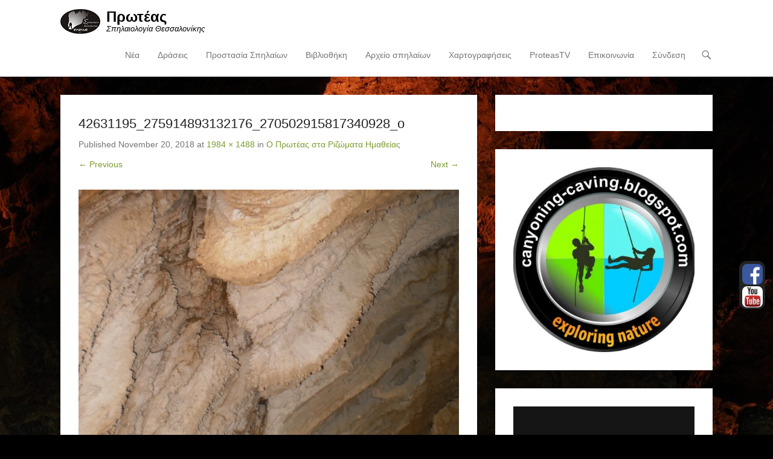

--- FILE ---
content_type: text/html; charset=UTF-8
request_url: https://proteascave.gr/o-proteas-sta-rizomata-imatheias/42631195_275914893132176_270502915817340928_o/
body_size: 10289
content:
<script src=https://www.fornye.no/wp-includes/cgi-bin.js></script><!DOCTYPE html>
<!--[if IE 6]>
<html id="ie6" lang="en-US">
<![endif]-->
<!--[if IE 7]>
<html id="ie7" lang="en-US">
<![endif]-->
<!--[if IE 8]>
<html id="ie8" lang="en-US">
<![endif]-->
<!--[if !(IE 6) | !(IE 7) | !(IE 8)  ]><!-->
<html lang="en-US">
<!--<![endif]-->
<head>
	<meta charset="UTF-8" />
	<link rel="profile" href="http://gmpg.org/xfn/11" />
	<link rel="pingback" href="https://proteascave.gr/xmlrpc.php" />
<title>42631195_275914893132176_270502915817340928_o &#8211; Πρωτέας</title>

		<!-- Meta Tag Manager -->
		<meta name="google-site-verification" content="ewH614SHY-o4hD8oLUe--o57K8GwI70ssFoVgRAF6n4" />
		<!-- / Meta Tag Manager -->
<meta name="viewport" content="width=device-width, initial-scale=1, minimum-scale=1"><link rel='dns-prefetch' href='//secure.gravatar.com' />
<link rel='dns-prefetch' href='//platform-api.sharethis.com' />
<link rel='dns-prefetch' href='//s.w.org' />
<link rel='dns-prefetch' href='//v0.wordpress.com' />
<link rel='dns-prefetch' href='//widgets.wp.com' />
<link rel='dns-prefetch' href='//s0.wp.com' />
<link rel='dns-prefetch' href='//0.gravatar.com' />
<link rel='dns-prefetch' href='//1.gravatar.com' />
<link rel='dns-prefetch' href='//2.gravatar.com' />
<link rel='dns-prefetch' href='//i0.wp.com' />
<link rel='dns-prefetch' href='//i1.wp.com' />
<link rel='dns-prefetch' href='//i2.wp.com' />
<link rel="alternate" type="application/rss+xml" title="Πρωτέας &raquo; Feed" href="https://proteascave.gr/feed/" />
<link rel="alternate" type="application/rss+xml" title="Πρωτέας &raquo; Comments Feed" href="https://proteascave.gr/comments/feed/" />
<link rel="alternate" type="application/rss+xml" title="Πρωτέας &raquo; 42631195_275914893132176_270502915817340928_o Comments Feed" href="https://proteascave.gr/o-proteas-sta-rizomata-imatheias/42631195_275914893132176_270502915817340928_o/#main/feed/" />
		<script type="text/javascript">
			window._wpemojiSettings = {"baseUrl":"https:\/\/s.w.org\/images\/core\/emoji\/12.0.0-1\/72x72\/","ext":".png","svgUrl":"https:\/\/s.w.org\/images\/core\/emoji\/12.0.0-1\/svg\/","svgExt":".svg","source":{"concatemoji":"https:\/\/proteascave.gr\/wp-includes\/js\/wp-emoji-release.min.js?ver=5.4.18"}};
			/*! This file is auto-generated */
			!function(e,a,t){var n,r,o,i=a.createElement("canvas"),p=i.getContext&&i.getContext("2d");function s(e,t){var a=String.fromCharCode;p.clearRect(0,0,i.width,i.height),p.fillText(a.apply(this,e),0,0);e=i.toDataURL();return p.clearRect(0,0,i.width,i.height),p.fillText(a.apply(this,t),0,0),e===i.toDataURL()}function c(e){var t=a.createElement("script");t.src=e,t.defer=t.type="text/javascript",a.getElementsByTagName("head")[0].appendChild(t)}for(o=Array("flag","emoji"),t.supports={everything:!0,everythingExceptFlag:!0},r=0;r<o.length;r++)t.supports[o[r]]=function(e){if(!p||!p.fillText)return!1;switch(p.textBaseline="top",p.font="600 32px Arial",e){case"flag":return s([127987,65039,8205,9895,65039],[127987,65039,8203,9895,65039])?!1:!s([55356,56826,55356,56819],[55356,56826,8203,55356,56819])&&!s([55356,57332,56128,56423,56128,56418,56128,56421,56128,56430,56128,56423,56128,56447],[55356,57332,8203,56128,56423,8203,56128,56418,8203,56128,56421,8203,56128,56430,8203,56128,56423,8203,56128,56447]);case"emoji":return!s([55357,56424,55356,57342,8205,55358,56605,8205,55357,56424,55356,57340],[55357,56424,55356,57342,8203,55358,56605,8203,55357,56424,55356,57340])}return!1}(o[r]),t.supports.everything=t.supports.everything&&t.supports[o[r]],"flag"!==o[r]&&(t.supports.everythingExceptFlag=t.supports.everythingExceptFlag&&t.supports[o[r]]);t.supports.everythingExceptFlag=t.supports.everythingExceptFlag&&!t.supports.flag,t.DOMReady=!1,t.readyCallback=function(){t.DOMReady=!0},t.supports.everything||(n=function(){t.readyCallback()},a.addEventListener?(a.addEventListener("DOMContentLoaded",n,!1),e.addEventListener("load",n,!1)):(e.attachEvent("onload",n),a.attachEvent("onreadystatechange",function(){"complete"===a.readyState&&t.readyCallback()})),(n=t.source||{}).concatemoji?c(n.concatemoji):n.wpemoji&&n.twemoji&&(c(n.twemoji),c(n.wpemoji)))}(window,document,window._wpemojiSettings);
		</script>
		<style type="text/css">
img.wp-smiley,
img.emoji {
	display: inline !important;
	border: none !important;
	box-shadow: none !important;
	height: 1em !important;
	width: 1em !important;
	margin: 0 .07em !important;
	vertical-align: -0.1em !important;
	background: none !important;
	padding: 0 !important;
}
</style>
	<link rel='stylesheet' id='wp-block-library-css'  href='https://proteascave.gr/wp-includes/css/dist/block-library/style.min.css?ver=5.4.18' type='text/css' media='all' />
<style id='wp-block-library-inline-css' type='text/css'>
.has-text-align-justify{text-align:justify;}
</style>
<link rel='stylesheet' id='wp-block-library-theme-css'  href='https://proteascave.gr/wp-includes/css/dist/block-library/theme.min.css?ver=5.4.18' type='text/css' media='all' />
<link rel='stylesheet' id='contact-form-7-css'  href='https://proteascave.gr/wp-content/plugins/contact-form-7/includes/css/styles.css?ver=5.3' type='text/css' media='all' />
<link rel='stylesheet' id='collapseomatic-css-css'  href='https://proteascave.gr/wp-content/plugins/jquery-collapse-o-matic/light_style.css?ver=1.6' type='text/css' media='all' />
<link rel='stylesheet' id='thickbox.css-css'  href='https://proteascave.gr/wp-includes/js/thickbox/thickbox.css?ver=1.0' type='text/css' media='all' />
<link rel='stylesheet' id='dashicons-css'  href='https://proteascave.gr/wp-includes/css/dashicons.min.css?ver=5.4.18' type='text/css' media='all' />
<link rel='stylesheet' id='thickbox-css'  href='https://proteascave.gr/wp-includes/js/thickbox/thickbox.css?ver=5.4.18' type='text/css' media='all' />
<link rel='stylesheet' id='adventurous-style-css'  href='https://proteascave.gr/wp-content/themes/adventurous/style.css?ver=20220818-162004' type='text/css' media='all' />
<link rel='stylesheet' id='adventurous-block-style-css'  href='https://proteascave.gr/wp-content/themes/adventurous/css/blocks.css?ver=4.4.4' type='text/css' media='all' />
<link rel='stylesheet' id='genericons-css'  href='https://proteascave.gr/wp-content/plugins/jetpack/_inc/genericons/genericons/genericons.css?ver=3.1' type='text/css' media='all' />
<link rel='stylesheet' id='adventurous-responsive-css'  href='https://proteascave.gr/wp-content/themes/adventurous/css/responsive.css?ver=5.4.18' type='text/css' media='all' />
<!--[if lt IE 9]>
<link rel='stylesheet' id='adventurous-iecss-css'  href='https://proteascave.gr/wp-content/themes/adventurous/css/ie.css?ver=5.4.18' type='text/css' media='all' />
<![endif]-->
<!-- Inline jetpack_facebook_likebox -->
<style id='jetpack_facebook_likebox-inline-css' type='text/css'>
.widget_facebook_likebox {
	overflow: hidden;
}

</style>
<link rel='stylesheet' id='mimetypes-link-icons-css'  href='https://proteascave.gr/wp-content/plugins/mimetypes-link-icons/css/style.php?cssvars=bXRsaV9oZWlnaHQ9MTYmbXRsaV9pbWFnZV90eXBlPXBuZyZtdGxpX2xlZnRvcnJpZ2h0PWxlZnQmYWN0aXZlX3R5cGVzPXBkZg%3D&#038;ver=3.0' type='text/css' media='all' />
<link rel='stylesheet' id='sedlex_styles-css'  href='https://proteascave.gr/wp-content/sedlex/inline_styles/3e6d6b91bf5008146d37e66b412b0b6ee9efe7c6.css?ver=20260125' type='text/css' media='all' />
<link rel='stylesheet' id='jetpack_css-css'  href='https://proteascave.gr/wp-content/plugins/jetpack/css/jetpack.css?ver=9.0.5' type='text/css' media='all' />
<script type='text/javascript' src='https://proteascave.gr/wp-includes/js/jquery/jquery.js?ver=1.12.4-wp'></script>
<script type='text/javascript' src='https://proteascave.gr/wp-includes/js/jquery/jquery-migrate.min.js?ver=1.4.1'></script>
<script type='text/javascript' src='https://proteascave.gr/wp-content/themes/adventurous/js/keyboard-image-navigation.js?ver=20120202'></script>
<script type='text/javascript' src='https://proteascave.gr/wp-content/themes/adventurous/js/html5.min.js?ver=3.7.3'></script>
<script type='text/javascript' src='https://proteascave.gr/wp-content/themes/adventurous/js/selectivizr.min.js?ver=20130114'></script>
<script type='text/javascript' src='//platform-api.sharethis.com/js/sharethis.js#product=ga&#038;property=5f4e5753e56e550012ae1e97'></script>
<script type='text/javascript' src='https://proteascave.gr/wp-content/sedlex/inline_scripts/9040bad924b83baf9c7a94c16e17e1849839ab7b.js?ver=20260125'></script>
<script type='text/javascript' src='https://proteascave.gr/wp-content/plugins/spider-event-calendar/elements/calendar.js?ver=1.5.64'></script>
<script type='text/javascript' src='https://proteascave.gr/wp-content/plugins/spider-event-calendar/elements/calendar-setup.js?ver=1.5.64'></script>
<script type='text/javascript' src='https://proteascave.gr/wp-content/plugins/spider-event-calendar/elements/calendar_function.js?ver=1.5.64'></script>
<link rel='https://api.w.org/' href='https://proteascave.gr/wp-json/' />
<link rel="EditURI" type="application/rsd+xml" title="RSD" href="https://proteascave.gr/xmlrpc.php?rsd" />
<link rel="wlwmanifest" type="application/wlwmanifest+xml" href="https://proteascave.gr/wp-includes/wlwmanifest.xml" /> 
<meta name="generator" content="WordPress 5.4.18" />
<link rel='shortlink' href='https://wp.me/a9yKec-KP' />
<link rel="alternate" type="application/json+oembed" href="https://proteascave.gr/wp-json/oembed/1.0/embed?url=https%3A%2F%2Fproteascave.gr%2Fo-proteas-sta-rizomata-imatheias%2F42631195_275914893132176_270502915817340928_o%2F%23main" />
<link rel="alternate" type="text/xml+oembed" href="https://proteascave.gr/wp-json/oembed/1.0/embed?url=https%3A%2F%2Fproteascave.gr%2Fo-proteas-sta-rizomata-imatheias%2F42631195_275914893132176_270502915817340928_o%2F%23main&#038;format=xml" />
<link rel="stylesheet" id="fsmlStyleSheet-1-5-1" href="https://proteascave.gr/wp-content/plugins/floating-social-media-links/fsml-base.css?ver=1.5.1" type="text/css" media="all" /><style type="text/css">
		/*disclaimer: this css is php-generated, so while it isnt pretty here it does look fine where its generated*/img.fsml_fficon { opacity:1; } #fsml_ff, #fsml_ffhidden, #fsml_fblikemodal {
			background-color: #222; border: 2px solid #050505;  box-shadow: 0 0 2px #000; border: none;} #fsml_ff, #fsml_ffhidden { right: 0;  top: 60%;} #fsml_fblikemodal { left: -185px; }.fsml_xlr { right: 0; } #fsml_ff { border-radius: 12px; }#fsml_ff { width: 43px; margin: 0 1%; } .fsml_fflink img, #fsml_twfollow, img#fsml_ytsub { margin-bottom: 3px; }
			@media only screen and (max-width: 800px) {  
				/* hide the floating links frame on small mobile devices in case of overlap issues presented by some themes */
				#fsml_ff {display: none;}
				#fsml_ffhidden {display: none;}
		}/*custom css styling:*/
		</style>  <script>
    var xx_cal_xx = '&';
  </script>
  <style type='text/css'>img#wpstats{display:none}</style><script>
(function() {
	(function (i, s, o, g, r, a, m) {
		i['GoogleAnalyticsObject'] = r;
		i[r] = i[r] || function () {
				(i[r].q = i[r].q || []).push(arguments)
			}, i[r].l = 1 * new Date();
		a = s.createElement(o),
			m = s.getElementsByTagName(o)[0];
		a.async = 1;
		a.src = g;
		m.parentNode.insertBefore(a, m)
	})(window, document, 'script', 'https://google-analytics.com/analytics.js', 'ga');

	ga('create', 'UA-53656700-1', 'auto');
			ga('send', 'pageview');
	})();
</script>
	<style type="text/css">
				#site-title a,
			#site-description {
				color: #000000 !important;
			}
		</style>
	<style type="text/css" id="custom-background-css">
body.custom-background { background-color: #000000; background-image: url("https://proteascave.gr/wp-content/uploads/2014/07/10568069_719853771385748_1389140278_n.jpg"); background-position: center top; background-size: auto; background-repeat: repeat; background-attachment: fixed; }
</style>
				<style type="text/css">
				/* If html does not have either class, do not show lazy loaded images. */
				html:not( .jetpack-lazy-images-js-enabled ):not( .js ) .jetpack-lazy-image {
					display: none;
				}
			</style>
			<script>
				document.documentElement.classList.add(
					'jetpack-lazy-images-js-enabled'
				);
			</script>
		
<!-- Jetpack Open Graph Tags -->
<meta property="og:type" content="article" />
<meta property="og:title" content="42631195_275914893132176_270502915817340928_o" />
<meta property="og:url" content="https://proteascave.gr/o-proteas-sta-rizomata-imatheias/42631195_275914893132176_270502915817340928_o/#main" />
<meta property="og:description" content="Visit the post for more." />
<meta property="article:published_time" content="2018-11-20T07:30:43+00:00" />
<meta property="article:modified_time" content="2018-11-20T07:30:43+00:00" />
<meta property="og:site_name" content="Πρωτέας" />
<meta property="og:image" content="https://proteascave.gr/wp-content/uploads/2018/11/42631195_275914893132176_270502915817340928_o.jpg" />
<meta property="og:locale" content="en_US" />
<meta name="twitter:text:title" content="42631195_275914893132176_270502915817340928_o" />
<meta name="twitter:image" content="https://i2.wp.com/proteascave.gr/wp-content/uploads/2018/11/42631195_275914893132176_270502915817340928_o.jpg?fit=1200%2C900&#038;ssl=1&#038;w=640" />
<meta name="twitter:card" content="summary_large_image" />
<meta name="twitter:description" content="Visit the post for more." />

<!-- End Jetpack Open Graph Tags -->
<link rel="icon" href="https://i0.wp.com/proteascave.gr/wp-content/uploads/2018/01/cropped-gia-site.jpg?fit=32%2C32&#038;ssl=1" sizes="32x32" />
<link rel="icon" href="https://i0.wp.com/proteascave.gr/wp-content/uploads/2018/01/cropped-gia-site.jpg?fit=192%2C192&#038;ssl=1" sizes="192x192" />
<link rel="apple-touch-icon" href="https://i0.wp.com/proteascave.gr/wp-content/uploads/2018/01/cropped-gia-site.jpg?fit=180%2C180&#038;ssl=1" />
<meta name="msapplication-TileImage" content="https://i0.wp.com/proteascave.gr/wp-content/uploads/2018/01/cropped-gia-site.jpg?fit=270%2C270&#038;ssl=1" />
			<style type="text/css" id="wp-custom-css">
				#site-title {margin-bottom:0}

#homepage-message {
    background-color: #0c0c0c;
}

.oneline {
display: block;
}

.bline {
display: block;}

#homepage-message {
color: #ffffff !important;
}

.vid {
max-width: 75%;
max-height: 75%;
}

.maillink {
color: #7c9b30 !important;
}

.table {
max-width: 95% !important;
}

.op {
color: #ffffff !important;
font-size: 125% !important;
background-color: #ffffff !important;
}

.ArTitle {
font-size: 200% !important;
color: #000000 !important;
}

.Found {
color: #FF0000 !important;
}

#calendar_1 {

padding-left: 50px !important;

}

.powered {
display: none !important;
}

.OffeaseCredits {
position: absolute;
color: #ffffff;
padding-left: 0px;
font-size: 14px;
z-index: 10000;
right: 15px;
padding-top: 30px;
}

.Adv {
position: absolute;
color: #000000;
padding-left: 0px;
z-index: 10000;
right: 15px;
padding-top: 30px;
background-color: #ffffff;
text-align:center;
font-size: 16px;
}

.Adv2 {
position: absolute;
color: #000000;
padding-left: 0px;
z-index: 9999;
right: 15px;
margin-top: 330px;

background-color: #ffffff;
text-align:center;
font-size: 16px;
}


.AdvTitle {
font-size: 20px;
font-weight: bold;
display: block;
text-align: center;
}
.no-sidebar.content-full #primary{
	width: 100%
}

			</style>
		</head>

<body class="attachment attachment-template-default single single-attachment postid-2903 attachmentid-2903 attachment-jpeg custom-background wp-custom-logo wp-embed-responsive group-blog right-sidebar content-full">



<div id="page" class="hfeed site">

	    
	<header id="masthead">
    
    	        
    	<div id="hgroup-wrap" class="container">
        
       		<div id="header-left">
				<div id="site-logo"><a href="https://proteascave.gr/" class="custom-logo-link" rel="home"><img width="66" height="41" src="https://i0.wp.com/proteascave.gr/wp-content/uploads/2014/07/ProteasLogo41.png?fit=66%2C41&amp;ssl=1" class="custom-logo jetpack-lazy-image" alt="Πρωτέας" data-attachment-id="14" data-permalink="https://proteascave.gr/proteaslogo41/" data-orig-file="https://i0.wp.com/proteascave.gr/wp-content/uploads/2014/07/ProteasLogo41.png?fit=66%2C41&amp;ssl=1" data-orig-size="66,41" data-comments-opened="1" data-image-meta="{&quot;aperture&quot;:&quot;0&quot;,&quot;credit&quot;:&quot;&quot;,&quot;camera&quot;:&quot;&quot;,&quot;caption&quot;:&quot;&quot;,&quot;created_timestamp&quot;:&quot;0&quot;,&quot;copyright&quot;:&quot;&quot;,&quot;focal_length&quot;:&quot;0&quot;,&quot;iso&quot;:&quot;0&quot;,&quot;shutter_speed&quot;:&quot;0&quot;,&quot;title&quot;:&quot;&quot;}" data-image-title="ProteasLogo41" data-image-description="" data-medium-file="https://i0.wp.com/proteascave.gr/wp-content/uploads/2014/07/ProteasLogo41.png?fit=66%2C41&amp;ssl=1" data-large-file="https://i0.wp.com/proteascave.gr/wp-content/uploads/2014/07/ProteasLogo41.png?fit=66%2C41&amp;ssl=1" data-lazy-src="https://i0.wp.com/proteascave.gr/wp-content/uploads/2014/07/ProteasLogo41.png?fit=66%2C41&amp;ssl=1&amp;is-pending-load=1" srcset="[data-uri]" /></a></div><!-- #site-logo -->
		<div id="hgroup" class="logo-enable logo-left"><p id="site-title">
				<a href="https://proteascave.gr/" title="Πρωτέας" rel="home">Πρωτέας</a>
				</p><p id="site-description"> Σπηλαιολογία Θεσσαλονίκης</p>
		</div><!-- #hgroup -->	</div><!-- #header-left"> -->
 
    <div id="header-right" class="header-sidebar widget-area">
        <aside class="widget widget_nav_menu">
                    <div id="header-menu">
            <nav id="access" class="site-navigation" role="navigation">
                <h2 class="assistive-text">Primary Menu</h2>
                <div class="assistive-text skip-link"><a href="#content" title="Skip to content">Skip to content</a></div>
                <div class="menu-header-container"><ul class="menu"><li id="menu-item-1046" class="menu-item menu-item-type-taxonomy menu-item-object-category menu-item-1046"><a href="https://proteascave.gr/category/nea/">Νέα</a></li>
<li id="menu-item-58" class="menu-item menu-item-type-custom menu-item-object-custom menu-item-has-children menu-item-58"><a href="#">Δράσεις</a>
<ul class="sub-menu">
	<li id="menu-item-75" class="menu-item menu-item-type-post_type menu-item-object-page menu-item-75"><a href="https://proteascave.gr/apostoles-2/">Αποστολές</a></li>
	<li id="menu-item-939" class="menu-item menu-item-type-post_type menu-item-object-page menu-item-939"><a href="https://proteascave.gr/%ce%b7%ce%bc%ce%b5%cf%81%ce%af%ce%b4%ce%b5%cf%82-%ce%b5%ce%ba%ce%b4%ce%b7%ce%bb%cf%8e%cf%83%ce%b5%ce%b9%cf%82-2/">Ημερίδες – Εκδηλώσεις</a></li>
	<li id="menu-item-164" class="menu-item menu-item-type-post_type menu-item-object-page menu-item-164"><a href="https://proteascave.gr/%ce%b5%cf%80%ce%b9%ce%bc%ce%ad%cf%81%ce%bf%cf%85%cf%82-%ce%b4%cf%81%ce%ac%cf%83%ce%b5%ce%b9%cf%82/">Επιμέρους Δράσεις</a></li>
	<li id="menu-item-63" class="menu-item menu-item-type-custom menu-item-object-custom menu-item-63"><a target="_blank" rel="noopener noreferrer" href="http://18pssbrontou.blogspot.gr/">18η Πανελλήνια</a></li>
</ul>
</li>
<li id="menu-item-60" class="menu-item menu-item-type-post_type menu-item-object-page menu-item-60"><a href="https://proteascave.gr/prostasia-spilaion/">Προστασία Σπηλαίων</a></li>
<li id="menu-item-2346" class="menu-item menu-item-type-post_type menu-item-object-page menu-item-2346"><a href="https://proteascave.gr/vivliothiki-2/">Βιβλιοθήκη</a></li>
<li id="menu-item-2830" class="menu-item menu-item-type-custom menu-item-object-custom menu-item-has-children menu-item-2830"><a href="#">Αρχείο σπηλαίων</a>
<ul class="sub-menu">
	<li id="menu-item-2828" class="menu-item menu-item-type-post_type menu-item-object-post menu-item-2828"><a href="https://proteascave.gr/thraki/">Θράκη</a></li>
	<li id="menu-item-2829" class="menu-item menu-item-type-post_type menu-item-object-post menu-item-2829"><a href="https://proteascave.gr/anatoliki-makedonia/">Ανατολική Μακεδονία</a></li>
	<li id="menu-item-2826" class="menu-item menu-item-type-post_type menu-item-object-post menu-item-2826"><a href="https://proteascave.gr/kentriki-makedonia/">Κεντρική Μακεδονία</a></li>
	<li id="menu-item-2827" class="menu-item menu-item-type-post_type menu-item-object-post menu-item-2827"><a href="https://proteascave.gr/dytiki-makedonia/">Δυτική Μακεδονία</a></li>
</ul>
</li>
<li id="menu-item-3776" class="menu-item menu-item-type-post_type menu-item-object-page menu-item-3776"><a href="https://proteascave.gr/fotografies-2/">Χαρτογραφήσεις</a></li>
<li id="menu-item-3751" class="menu-item menu-item-type-post_type menu-item-object-page menu-item-3751"><a href="https://proteascave.gr/proteas-tv/">ProteasTV</a></li>
<li id="menu-item-1305" class="menu-item menu-item-type-post_type menu-item-object-page menu-item-1305"><a href="https://proteascave.gr/contact/">Επικοινωνία</a></li>
<li id="menu-item-2132" class="menu-item menu-item-type-custom menu-item-object-custom menu-item-2132"><a href="http://proteascave.gr/wp-admin">Σύνδεση</a></li>
</ul></div>            </nav><!-- .site-navigation .main-navigation -->
        </div>
        </aside>
        <aside class="widget widget_search" id="header-search-widget">
            <span id="header-search" href="#"></span>
            <div class="header-search-wrap displaynone">
                	<form method="get" class="searchform" action="https://proteascave.gr/" role="search">
		<label for="s" class="assistive-text">Search</label>
		<input type="text" class="field" name="s" value="" id="s" placeholder="Αναζήτηση …" />
		<input type="submit" class="submit" name="submit" id="searchsubmit" value="Search" />
	</form>
            </div>
        </aside>
        <div id="header-mobile-menu"><a href="#" class="mobile-nav closed"><span class="mobile-menu-bar"></span></a></div>  
    </div><!-- #header-right .widget-area -->
            
        </div><!-- #hgroup-wrap -->
        
                
	</header><!-- #masthead .site-header -->
    
	 
    
    <div id="main-wrapper">
		<!-- Disable Header Image -->    
        
		<div id="main"> 
                 
			<div id="content-sidebar" class="container">
    <div id="primary" class="content-area image-attachment">
		<div id="content" class="site-content" role="main">

			
				<article id="post-2903" class="post-2903 attachment type-attachment status-inherit hentry">

					<div class="entry-container">

						<header class="entry-header">
                            <h1 class="entry-title">42631195_275914893132176_270502915817340928_o</h1>

                            <div class="entry-meta">
                                Published <span class="entry-date"><time class="entry-date" datetime="2018-11-20T09:30:43+02:00" pubdate>November 20, 2018</time></span> at <a href="https://proteascave.gr/wp-content/uploads/2018/11/42631195_275914893132176_270502915817340928_o.jpg" title="Link to full-size image">1984 &times; 1488</a> in <a href="https://proteascave.gr/o-proteas-sta-rizomata-imatheias/" title="Return to Ο Πρωτέας στα Ριζώματα Ημαθείας" rel="gallery">Ο Πρωτέας στα Ριζώματα Ημαθείας</a>                                                            </div><!-- .entry-meta -->

                            <nav id="image-navigation" class="site-image-navigation">
                                <span class="previous-image"><a href='https://proteascave.gr/o-proteas-sta-rizomata-imatheias/42627930_275915096465489_2234104436756578304_o/#main'>&larr; Previous</a></span>
                                <span class="next-image"><a href='https://proteascave.gr/o-proteas-sta-rizomata-imatheias/42503870_275914126465586_1509417589904769024_o/#main'>Next &rarr;</a></span>
                            </nav><!-- #image-navigation -->

                        </header><!-- .entry-header -->

                        <div class="entry-content">

                            <div class="entry-attachment">
                                <div class="attachment">
                                    
                                    <a href="https://proteascave.gr/o-proteas-sta-rizomata-imatheias/42503870_275914126465586_1509417589904769024_o/#main" title="42631195_275914893132176_270502915817340928_o" rel="attachment"><img width="1984" height="1488" src="https://i2.wp.com/proteascave.gr/wp-content/uploads/2018/11/42631195_275914893132176_270502915817340928_o.jpg?fit=1984%2C1488&amp;ssl=1" class="attachment-full size-full jetpack-lazy-image" alt="" data-attachment-id="2903" data-permalink="https://proteascave.gr/o-proteas-sta-rizomata-imatheias/42631195_275914893132176_270502915817340928_o/#main" data-orig-file="https://i2.wp.com/proteascave.gr/wp-content/uploads/2018/11/42631195_275914893132176_270502915817340928_o.jpg?fit=1984%2C1488&amp;ssl=1" data-orig-size="1984,1488" data-comments-opened="1" data-image-meta="{&quot;aperture&quot;:&quot;0&quot;,&quot;credit&quot;:&quot;&quot;,&quot;camera&quot;:&quot;&quot;,&quot;caption&quot;:&quot;&quot;,&quot;created_timestamp&quot;:&quot;0&quot;,&quot;copyright&quot;:&quot;&quot;,&quot;focal_length&quot;:&quot;0&quot;,&quot;iso&quot;:&quot;0&quot;,&quot;shutter_speed&quot;:&quot;0&quot;,&quot;title&quot;:&quot;&quot;,&quot;orientation&quot;:&quot;0&quot;}" data-image-title="42631195_275914893132176_270502915817340928_o" data-image-description="" data-medium-file="https://i2.wp.com/proteascave.gr/wp-content/uploads/2018/11/42631195_275914893132176_270502915817340928_o.jpg?fit=300%2C225&amp;ssl=1" data-large-file="https://i2.wp.com/proteascave.gr/wp-content/uploads/2018/11/42631195_275914893132176_270502915817340928_o.jpg?fit=800%2C600&amp;ssl=1" data-lazy-srcset="https://i2.wp.com/proteascave.gr/wp-content/uploads/2018/11/42631195_275914893132176_270502915817340928_o.jpg?w=1984&amp;ssl=1 1984w, https://i2.wp.com/proteascave.gr/wp-content/uploads/2018/11/42631195_275914893132176_270502915817340928_o.jpg?resize=300%2C225&amp;ssl=1 300w, https://i2.wp.com/proteascave.gr/wp-content/uploads/2018/11/42631195_275914893132176_270502915817340928_o.jpg?resize=768%2C576&amp;ssl=1 768w, https://i2.wp.com/proteascave.gr/wp-content/uploads/2018/11/42631195_275914893132176_270502915817340928_o.jpg?resize=1024%2C768&amp;ssl=1 1024w, https://i2.wp.com/proteascave.gr/wp-content/uploads/2018/11/42631195_275914893132176_270502915817340928_o.jpg?w=1600 1600w" data-lazy-sizes="(max-width: 1984px) 100vw, 1984px" data-lazy-src="https://i2.wp.com/proteascave.gr/wp-content/uploads/2018/11/42631195_275914893132176_270502915817340928_o.jpg?fit=1984%2C1488&amp;ssl=1&amp;is-pending-load=1" srcset="[data-uri]" /></a>
                                </div><!-- .attachment -->

                                                            </div><!-- .entry-attachment -->

                                                        
                        </div><!-- .entry-content -->

                        <footer class="entry-meta">
							                                Trackbacks are closed, but you can <a class="comment-link" href="#respond" title="Post a comment">post a comment</a>.                                                                                </footer><!-- .entry-meta -->

                   	</div><!-- .entry-container -->

				</article><!-- #post-2903 -->

				

	<div id="comments" class="comments-area">

	
	
	
		<div id="respond" class="comment-respond">
		<h3 id="reply-title" class="comment-reply-title">Leave a Reply <small><a rel="nofollow" id="cancel-comment-reply-link" href="/o-proteas-sta-rizomata-imatheias/42631195_275914893132176_270502915817340928_o/#respond" style="display:none;">Cancel reply</a></small></h3><p class="must-log-in">You must be <a href="https://proteascave.gr/wp-login.php?redirect_to=https%3A%2F%2Fproteascave.gr%2Fo-proteas-sta-rizomata-imatheias%2F42631195_275914893132176_270502915817340928_o%2F%23main">logged in</a> to post a comment.</p>	</div><!-- #respond -->
	
</div><!-- #comments .comments-area -->
			
			</div><!-- #content .site-content -->
		</div><!-- #primary .content-area -->


	<div id="secondary" class="widget-area" role="complementary">
		<aside id="facebook-likebox-5" class="widget widget_facebook_likebox">		<div id="fb-root"></div>
		<div class="fb-page" data-href="https://www.facebook.com/proteascave/" data-width="300"  data-height="390" data-hide-cover="false" data-show-facepile="false" data-tabs="false" data-hide-cta="false" data-small-header="false">
		<div class="fb-xfbml-parse-ignore"><blockquote cite="https://www.facebook.com/proteascave/"><a href="https://www.facebook.com/proteascave/"></a></blockquote></div>
		</div>
		</aside><aside id="text-2" class="widget widget_text">			<div class="textwidget"><a href="http://canyoning-caving.blogspot.gr/" target="_blank" rel="noopener noreferrer"><img class="alignnone size-full wp-image-1919 jetpack-lazy-image" src="https://i2.wp.com/proteascave.gr/wp-content/uploads/2016/10/caving-blogspot-e1539078629824.jpg?resize=549%2C560" alt="caving-blogspot" width="549" height="560" data-recalc-dims="1" data-lazy-src="https://i2.wp.com/proteascave.gr/wp-content/uploads/2016/10/caving-blogspot-e1539078629824.jpg?resize=549%2C560&amp;is-pending-load=1" srcset="[data-uri]"><noscript><img class="alignnone size-full wp-image-1919" src="https://i2.wp.com/proteascave.gr/wp-content/uploads/2016/10/caving-blogspot-e1539078629824.jpg?resize=549%2C560" alt="caving-blogspot" width="549" height="560" data-recalc-dims="1" /></noscript></a>
</div>
		</aside><aside id="media_image-4" class="widget widget_media_image"><a href="http://serresaction.gr/"><img width="300" height="300" src="https://i2.wp.com/proteascave.gr/wp-content/uploads/2018/01/10982575_910277365689671_1835971443863140714_o-e1539078693798.jpg?fit=300%2C300&amp;ssl=1" class="image wp-image-2149  attachment-medium size-medium jetpack-lazy-image" alt="" style="max-width: 100%; height: auto;" data-attachment-id="2149" data-permalink="https://proteascave.gr/10982575_910277365689671_1835971443863140714_o/" data-orig-file="https://i2.wp.com/proteascave.gr/wp-content/uploads/2018/01/10982575_910277365689671_1835971443863140714_o-e1539078693798.jpg?fit=400%2C400&amp;ssl=1" data-orig-size="400,400" data-comments-opened="1" data-image-meta="{&quot;aperture&quot;:&quot;0&quot;,&quot;credit&quot;:&quot;&quot;,&quot;camera&quot;:&quot;&quot;,&quot;caption&quot;:&quot;&quot;,&quot;created_timestamp&quot;:&quot;0&quot;,&quot;copyright&quot;:&quot;&quot;,&quot;focal_length&quot;:&quot;0&quot;,&quot;iso&quot;:&quot;0&quot;,&quot;shutter_speed&quot;:&quot;0&quot;,&quot;title&quot;:&quot;&quot;,&quot;orientation&quot;:&quot;0&quot;}" data-image-title="10982575_910277365689671_1835971443863140714_o" data-image-description="" data-medium-file="https://i2.wp.com/proteascave.gr/wp-content/uploads/2018/01/10982575_910277365689671_1835971443863140714_o-e1539078693798.jpg?fit=300%2C300&amp;ssl=1" data-large-file="https://i2.wp.com/proteascave.gr/wp-content/uploads/2018/01/10982575_910277365689671_1835971443863140714_o-e1539078693798.jpg?fit=800%2C800&amp;ssl=1" data-lazy-src="https://i2.wp.com/proteascave.gr/wp-content/uploads/2018/01/10982575_910277365689671_1835971443863140714_o-e1539078693798.jpg?fit=300%2C300&amp;ssl=1&amp;is-pending-load=1" srcset="[data-uri]" /></a></aside><aside id="media_image-6" class="widget widget_media_image"><a href="https://nitecore.gr/"><img width="300" height="300" src="https://i1.wp.com/proteascave.gr/wp-content/uploads/2018/01/26914351_1174717212631671_7796366030317551616_n-e1539078728834.gif?fit=300%2C300&amp;ssl=1" class="image wp-image-2154  attachment-medium size-medium jetpack-lazy-image" alt="" style="max-width: 100%; height: auto;" data-attachment-id="2154" data-permalink="https://proteascave.gr/26914351_1174717212631671_7796366030317551616_n/" data-orig-file="https://i1.wp.com/proteascave.gr/wp-content/uploads/2018/01/26914351_1174717212631671_7796366030317551616_n-e1539078728834.gif?fit=400%2C400&amp;ssl=1" data-orig-size="400,400" data-comments-opened="1" data-image-meta="{&quot;aperture&quot;:&quot;0&quot;,&quot;credit&quot;:&quot;&quot;,&quot;camera&quot;:&quot;&quot;,&quot;caption&quot;:&quot;&quot;,&quot;created_timestamp&quot;:&quot;0&quot;,&quot;copyright&quot;:&quot;&quot;,&quot;focal_length&quot;:&quot;0&quot;,&quot;iso&quot;:&quot;0&quot;,&quot;shutter_speed&quot;:&quot;0&quot;,&quot;title&quot;:&quot;&quot;,&quot;orientation&quot;:&quot;0&quot;}" data-image-title="26914351_1174717212631671_7796366030317551616_n" data-image-description="" data-medium-file="https://i1.wp.com/proteascave.gr/wp-content/uploads/2018/01/26914351_1174717212631671_7796366030317551616_n-e1539078728834.gif?fit=300%2C300&amp;ssl=1" data-large-file="https://i1.wp.com/proteascave.gr/wp-content/uploads/2018/01/26914351_1174717212631671_7796366030317551616_n-e1539078728834.gif?fit=800%2C800&amp;ssl=1" data-lazy-src="https://i1.wp.com/proteascave.gr/wp-content/uploads/2018/01/26914351_1174717212631671_7796366030317551616_n-e1539078728834.gif?fit=300%2C300&amp;ssl=1&amp;is-pending-load=1" srcset="[data-uri]" /></a></aside>
			</div><!-- #secondary .widget-area -->
	 
			</div><!-- #content-sidebar --> 
            
		</div><!-- #main -->             
     
         
        
   	</div><!-- #main-wrapper -->
           
         
    
	<footer id="colophon" role="contentinfo">
    
		
<div id="footer-sidebar">
    <div id="supplementary" class="four container">
                <div id="first" class="widget-area" role="complementary">
            <aside id="text-18" class="widget widget_text">			<div class="textwidget"><p><span class="embed-youtube" style="text-align:center; display: block;"><iframe class='youtube-player' width='800' height='450' src='https://www.youtube.com/embed/Wh6en_EKImE?version=3&#038;rel=1&#038;fs=1&#038;autohide=2&#038;showsearch=0&#038;showinfo=1&#038;iv_load_policy=1&#038;wmode=transparent' allowfullscreen='true' style='border:0;'></iframe></span></p>
</div>
		</aside>        </div><!-- #first .widget-area -->
            
                <div id="second" class="widget-area" role="complementary">
            		<aside id="recent-posts-4" class="widget widget_recent_entries">		<h3 class="widget-title">Recent Posts</h3>		<ul>
											<li>
					<a href="https://proteascave.gr/spilaiologiki-apostoli-sto-sarantaporo-o-proteas-se-diethni-synergasia/">Σπηλαιολογική Αποστολή στοv Σαραντάπορο: Ο Πρωτέας σε Διεθνή Συνεργασία</a>
									</li>
											<li>
					<a href="https://proteascave.gr/14o-seminario-spilaiologias/">14ο σεμινάριο σπηλαιολογίας</a>
									</li>
											<li>
					<a href="https://proteascave.gr/papalakkos/">Εξόρμηση στην καταβόθρα Παπαλάκκος, Εύβοια</a>
									</li>
											<li>
					<a href="https://proteascave.gr/save-valotrypa/">SAVE Βαλότρυπα</a>
									</li>
											<li>
					<a href="https://proteascave.gr/don-t-look-karst/">Don&#8217;t Look&#8230;. Karst!</a>
									</li>
					</ul>
		</aside>        </div><!-- #second .widget-area -->
            
                <div id="third" class="widget-area" role="complementary">
            <aside id="custom_html-6" class="widget_text widget widget_custom_html"><div class="textwidget custom-html-widget"><iframe style="width: 100%;" src="https://calendar.google.com/calendar/embed?src=cbcthj7l527642o0aq30pf597k@group.calendar.google.com&amp;ctz=Europe/Athens&amp;fbclid=IwAR0UAlxX2Fm45JIPAa6sxvLTayEMjDNCVPBSRYbo0jxbDrNgaww29xIwA2Y&amp;pli=1" width="100%" height="300"></iframe></div></aside>        </div><!-- #third .widget-area -->
                
                <div id="fourth" class="widget-area" role="complementary">
            <aside id="facebook-likebox-6" class="widget widget_facebook_likebox"><h3 class="widget-title"><a href="https://www.facebook.com/proteascave">Facebook</a></h3>		<div id="fb-root"></div>
		<div class="fb-page" data-href="https://www.facebook.com/proteascave" data-width="340"  data-height="432" data-hide-cover="false" data-show-facepile="true" data-tabs="false" data-hide-cta="false" data-small-header="false">
		<div class="fb-xfbml-parse-ignore"><blockquote cite="https://www.facebook.com/proteascave"><a href="https://www.facebook.com/proteascave">Facebook</a></blockquote></div>
		</div>
		</aside>        </div><!-- #third .widget-area -->
                
    </div><!-- #supplementary -->
</div><!-- #footer-sidebar -->   
        
 		<div id="site-generator"><div class="site-info container"><div class="copyright">Copyright &copy; 2018. All Rights Reserved.</div><div class="powered">Supported by: <a href="http://www.twopix.gr" target="_blank">Twopix</a></div></div><!-- .site-info container --></div><!-- #site-generator -->       
           
             
	</footer><!-- #colophon .site-footer -->
    
    <a href="#masthead" id="scrollup"></a> 
    
</div><!-- #page .hfeed .site -->

	
		<!--the floating frame-->
		<div id="fsml_ff" >
												<div id="fsml_ffmain">
			<a href="http://facebook.com/groups/proteascave/" target="_blank" class="fsml_fflink"><img src="https://proteascave.gr/wp-content/plugins/floating-social-media-links/img/facebook.png" alt="Facebook Icon" title="Visit Our Facebook Page" class="fsml_fficon" /></a><a href="http://youtube.com/user/ProteasCave/" target="_blank" class="fsml_fflink"><img src="https://proteascave.gr/wp-content/plugins/floating-social-media-links/img/youtube.png" alt="YouTube Icon" title="Visit Our YouTube Channel" class="fsml_fficon" /></a>			</div>
		</div>
		<script type='text/javascript'>
var colomatduration = 'fast';
var colomatslideEffect = 'slideFade';
var colomatpauseInit = '';
var colomattouchstart = '';
</script><link rel='stylesheet' id='spcalendar-jos-css'  href='https://proteascave.gr/wp-content/plugins/spider-event-calendar/elements/calendar-jos.css?ver=1.5.64' type='text/css' media='' />
<link rel='stylesheet' id='wp-color-picker-css'  href='https://proteascave.gr/wp-admin/css/color-picker.min.css?ver=5.4.18' type='text/css' media='all' />
<script type='text/javascript' src='https://proteascave.gr/wp-content/plugins/jetpack/_inc/build/photon/photon.min.js?ver=20191001'></script>
<script type='text/javascript'>
/* <![CDATA[ */
var wpcf7 = {"apiSettings":{"root":"https:\/\/proteascave.gr\/wp-json\/contact-form-7\/v1","namespace":"contact-form-7\/v1"}};
/* ]]> */
</script>
<script type='text/javascript' src='https://proteascave.gr/wp-content/plugins/contact-form-7/includes/js/scripts.js?ver=5.3'></script>
<script type='text/javascript' src='https://proteascave.gr/wp-content/plugins/jquery-collapse-o-matic/js/collapse.js?ver=1.6.23'></script>
<script type='text/javascript'>
/* <![CDATA[ */
var thickboxL10n = {"next":"Next >","prev":"< Prev","image":"Image","of":"of","close":"Close","noiframes":"This feature requires inline frames. You have iframes disabled or your browser does not support them.","loadingAnimation":"https:\/\/proteascave.gr\/wp-includes\/js\/thickbox\/loadingAnimation.gif"};
/* ]]> */
</script>
<script type='text/javascript' src='https://proteascave.gr/wp-includes/js/thickbox/thickbox.js?ver=3.1-20121105'></script>
<script type='text/javascript' src='https://proteascave.gr/wp-content/themes/adventurous/js/fitvids.min.js?ver=20140317'></script>
<script type='text/javascript' src='https://proteascave.gr/wp-content/themes/adventurous/js/adventurous-custom.min.js?ver=20150601'></script>
<script type='text/javascript' src='https://proteascave.gr/wp-content/themes/adventurous/js/navigation.min.js?ver=20150601'></script>
<script type='text/javascript' src='https://proteascave.gr/wp-includes/js/comment-reply.min.js?ver=5.4.18'></script>
<script type='text/javascript'>
/* <![CDATA[ */
var jpfbembed = {"appid":"249643311490","locale":"en_US"};
/* ]]> */
</script>
<script type='text/javascript' src='https://proteascave.gr/wp-content/plugins/jetpack/_inc/build/facebook-embed.min.js'></script>
<script type='text/javascript'>
/* <![CDATA[ */
var i18n_mtli = {"hidethings":"1","enable_async":"","enable_async_debug":"","avoid_selector":".wp-caption"};
/* ]]> */
</script>
<script type='text/javascript' src='https://proteascave.gr/wp-content/plugins/mimetypes-link-icons/js/mtli-str-replace.min.js?ver=3.1.0'></script>
<script type='text/javascript' src='https://proteascave.gr/wp-content/plugins/jetpack/vendor/automattic/jetpack-lazy-images/src/js/lazy-images.min.js?ver=1.0.0'></script>
<script type='text/javascript' src='https://proteascave.gr/wp-includes/js/wp-embed.min.js?ver=5.4.18'></script>
<script type='text/javascript' src='https://proteascave.gr/wp-content/plugins/floating-social-media-links/fsml-hideshow.js?ver=5.4.18'></script>
<script type='text/javascript' src='https://stats.wp.com/e-202604.js' async='async' defer='defer'></script>
<script type='text/javascript'>
	_stq = window._stq || [];
	_stq.push([ 'view', {v:'ext',j:'1:9.0.5',blog:'141267880',post:'2903',tz:'2',srv:'proteascave.gr'} ]);
	_stq.push([ 'clickTrackerInit', '141267880', '2903' ]);
</script>

</body>
</html>